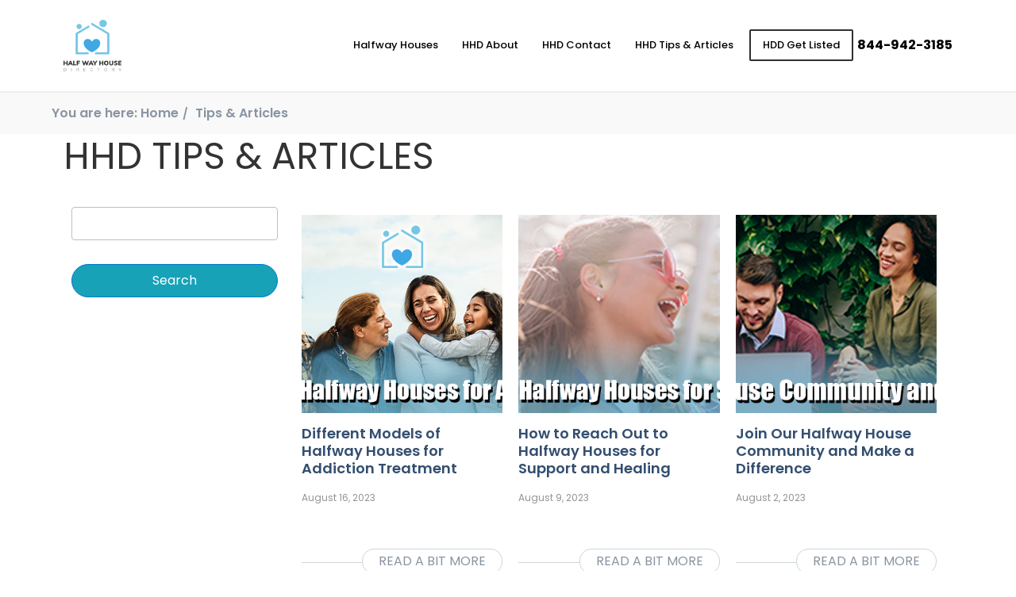

--- FILE ---
content_type: text/html; charset=UTF-8
request_url: https://www.halfwayhousedirectory.com/treatment/rational-emotive-behavioral-therapy/
body_size: 15749
content:
<!DOCTYPE html><html lang="en"><head><meta charset="UTF-8"><meta name="viewport" content="width=device-width, initial-scale=1.0"><meta http-equiv="X-UA-Compatible" content="ie=edge"><link rel="stylesheet" href="https://cdnjs.cloudflare.com/ajax/libs/font-awesome/4.7.0/css/font-awesome.min.css"><link rel="stylesheet" href="https://cdnjs.cloudflare.com/ajax/libs/font-awesome/5.15.3/css/all.min.css"
 referrerpolicy="no-referrer" /><link rel="preconnect" href="https://fonts.gstatic.com"><link href="https://fonts.googleapis.com/css2?family=Poppins:wght@300;400;500;600;700&display=swap"
 rel="stylesheet"><link media="all" href="https://www.halfwayhousedirectory.com/wp-content/cache/autoptimize/css/autoptimize_07452d6fac72b835a09c9209380459a6.css" rel="stylesheet"><title>Rational emotive behavioral therapy Treatment - Halfway House Directory</title><meta name='robots' content='noindex, follow' /><style>img:is([sizes="auto" i], [sizes^="auto," i]) { contain-intrinsic-size: 3000px 1500px }</style><link rel="preload" href="https://www.halfwayhousedirectory.com/wp-content/plugins/rate-my-post/public/css/fonts/ratemypost.ttf" type="font/ttf" as="font" crossorigin="anonymous"><meta property="og:locale" content="en_US" /><meta property="og:type" content="article" /><meta property="og:title" content="Rational emotive behavioral therapy Treatment - Halfway House Directory" /><meta property="og:url" content="https://www.halfwayhousedirectory.com/treatment/rational-emotive-behavioral-therapy/" /><meta property="og:site_name" content="Halfway House Directory" /><meta property="og:image" content="https://www.halfwayhousedirectory.com/wp-content/uploads/2021/06/hhd-cover.jpg" /><meta property="og:image:width" content="1028" /><meta property="og:image:height" content="536" /><meta property="og:image:type" content="image/jpeg" /><meta name="twitter:card" content="summary_large_image" /> <script type="application/ld+json" class="yoast-schema-graph">{"@context":"https://schema.org","@graph":[{"@type":"CollectionPage","@id":"https://www.halfwayhousedirectory.com/treatment/rational-emotive-behavioral-therapy/","url":"https://www.halfwayhousedirectory.com/treatment/rational-emotive-behavioral-therapy/","name":"Rational emotive behavioral therapy Treatment - Halfway House Directory","isPartOf":{"@id":"https://www.halfwayhousedirectory.com/#website"},"breadcrumb":{"@id":"https://www.halfwayhousedirectory.com/treatment/rational-emotive-behavioral-therapy/#breadcrumb"},"inLanguage":"en-US"},{"@type":"BreadcrumbList","@id":"https://www.halfwayhousedirectory.com/treatment/rational-emotive-behavioral-therapy/#breadcrumb","itemListElement":[{"@type":"ListItem","position":1,"name":"Home","item":"https://www.halfwayhousedirectory.com/"},{"@type":"ListItem","position":2,"name":"Rational emotive behavioral therapy"}]},{"@type":"WebSite","@id":"https://www.halfwayhousedirectory.com/#website","url":"https://www.halfwayhousedirectory.com/","name":"Halfway House Directory","description":"Sober Living Home Near Me Search","publisher":{"@id":"https://www.halfwayhousedirectory.com/#organization"},"potentialAction":[{"@type":"SearchAction","target":{"@type":"EntryPoint","urlTemplate":"https://www.halfwayhousedirectory.com/?s={search_term_string}"},"query-input":"required name=search_term_string"}],"inLanguage":"en-US"},{"@type":"Organization","@id":"https://www.halfwayhousedirectory.com/#organization","name":"Halfway House Directory","url":"https://www.halfwayhousedirectory.com/","logo":{"@type":"ImageObject","inLanguage":"en-US","@id":"https://www.halfwayhousedirectory.com/#/schema/logo/image/","url":"https://www.halfwayhousedirectory.com/wp-content/uploads/2020/03/sober-logo.png","contentUrl":"https://www.halfwayhousedirectory.com/wp-content/uploads/2020/03/sober-logo.png","width":473,"height":421,"caption":"Halfway House Directory"},"image":{"@id":"https://www.halfwayhousedirectory.com/#/schema/logo/image/"},"sameAs":["https://www.facebook.com/HalfwayHouseDirectory/","https://www.instagram.com/halfwayhousedirectory/"]}]}</script> <link rel='dns-prefetch' href='//cdnjs.cloudflare.com' /><link rel="alternate" type="application/rss+xml" title="Halfway House Directory &raquo; Rational emotive behavioral therapy Treatments Feed" href="https://www.halfwayhousedirectory.com/treatment/rational-emotive-behavioral-therapy/feed/" /> <script defer src="[data-uri]"></script> <style id='wp-emoji-styles-inline-css' type='text/css'>img.wp-smiley, img.emoji {
		display: inline !important;
		border: none !important;
		box-shadow: none !important;
		height: 1em !important;
		width: 1em !important;
		margin: 0 0.07em !important;
		vertical-align: -0.1em !important;
		background: none !important;
		padding: 0 !important;
	}</style><style id='classic-theme-styles-inline-css' type='text/css'>/*! This file is auto-generated */
.wp-block-button__link{color:#fff;background-color:#32373c;border-radius:9999px;box-shadow:none;text-decoration:none;padding:calc(.667em + 2px) calc(1.333em + 2px);font-size:1.125em}.wp-block-file__button{background:#32373c;color:#fff;text-decoration:none}</style><style id='global-styles-inline-css' type='text/css'>:root{--wp--preset--aspect-ratio--square: 1;--wp--preset--aspect-ratio--4-3: 4/3;--wp--preset--aspect-ratio--3-4: 3/4;--wp--preset--aspect-ratio--3-2: 3/2;--wp--preset--aspect-ratio--2-3: 2/3;--wp--preset--aspect-ratio--16-9: 16/9;--wp--preset--aspect-ratio--9-16: 9/16;--wp--preset--color--black: #000000;--wp--preset--color--cyan-bluish-gray: #abb8c3;--wp--preset--color--white: #ffffff;--wp--preset--color--pale-pink: #f78da7;--wp--preset--color--vivid-red: #cf2e2e;--wp--preset--color--luminous-vivid-orange: #ff6900;--wp--preset--color--luminous-vivid-amber: #fcb900;--wp--preset--color--light-green-cyan: #7bdcb5;--wp--preset--color--vivid-green-cyan: #00d084;--wp--preset--color--pale-cyan-blue: #8ed1fc;--wp--preset--color--vivid-cyan-blue: #0693e3;--wp--preset--color--vivid-purple: #9b51e0;--wp--preset--gradient--vivid-cyan-blue-to-vivid-purple: linear-gradient(135deg,rgba(6,147,227,1) 0%,rgb(155,81,224) 100%);--wp--preset--gradient--light-green-cyan-to-vivid-green-cyan: linear-gradient(135deg,rgb(122,220,180) 0%,rgb(0,208,130) 100%);--wp--preset--gradient--luminous-vivid-amber-to-luminous-vivid-orange: linear-gradient(135deg,rgba(252,185,0,1) 0%,rgba(255,105,0,1) 100%);--wp--preset--gradient--luminous-vivid-orange-to-vivid-red: linear-gradient(135deg,rgba(255,105,0,1) 0%,rgb(207,46,46) 100%);--wp--preset--gradient--very-light-gray-to-cyan-bluish-gray: linear-gradient(135deg,rgb(238,238,238) 0%,rgb(169,184,195) 100%);--wp--preset--gradient--cool-to-warm-spectrum: linear-gradient(135deg,rgb(74,234,220) 0%,rgb(151,120,209) 20%,rgb(207,42,186) 40%,rgb(238,44,130) 60%,rgb(251,105,98) 80%,rgb(254,248,76) 100%);--wp--preset--gradient--blush-light-purple: linear-gradient(135deg,rgb(255,206,236) 0%,rgb(152,150,240) 100%);--wp--preset--gradient--blush-bordeaux: linear-gradient(135deg,rgb(254,205,165) 0%,rgb(254,45,45) 50%,rgb(107,0,62) 100%);--wp--preset--gradient--luminous-dusk: linear-gradient(135deg,rgb(255,203,112) 0%,rgb(199,81,192) 50%,rgb(65,88,208) 100%);--wp--preset--gradient--pale-ocean: linear-gradient(135deg,rgb(255,245,203) 0%,rgb(182,227,212) 50%,rgb(51,167,181) 100%);--wp--preset--gradient--electric-grass: linear-gradient(135deg,rgb(202,248,128) 0%,rgb(113,206,126) 100%);--wp--preset--gradient--midnight: linear-gradient(135deg,rgb(2,3,129) 0%,rgb(40,116,252) 100%);--wp--preset--font-size--small: 13px;--wp--preset--font-size--medium: 20px;--wp--preset--font-size--large: 36px;--wp--preset--font-size--x-large: 42px;--wp--preset--spacing--20: 0.44rem;--wp--preset--spacing--30: 0.67rem;--wp--preset--spacing--40: 1rem;--wp--preset--spacing--50: 1.5rem;--wp--preset--spacing--60: 2.25rem;--wp--preset--spacing--70: 3.38rem;--wp--preset--spacing--80: 5.06rem;--wp--preset--shadow--natural: 6px 6px 9px rgba(0, 0, 0, 0.2);--wp--preset--shadow--deep: 12px 12px 50px rgba(0, 0, 0, 0.4);--wp--preset--shadow--sharp: 6px 6px 0px rgba(0, 0, 0, 0.2);--wp--preset--shadow--outlined: 6px 6px 0px -3px rgba(255, 255, 255, 1), 6px 6px rgba(0, 0, 0, 1);--wp--preset--shadow--crisp: 6px 6px 0px rgba(0, 0, 0, 1);}:where(.is-layout-flex){gap: 0.5em;}:where(.is-layout-grid){gap: 0.5em;}body .is-layout-flex{display: flex;}.is-layout-flex{flex-wrap: wrap;align-items: center;}.is-layout-flex > :is(*, div){margin: 0;}body .is-layout-grid{display: grid;}.is-layout-grid > :is(*, div){margin: 0;}:where(.wp-block-columns.is-layout-flex){gap: 2em;}:where(.wp-block-columns.is-layout-grid){gap: 2em;}:where(.wp-block-post-template.is-layout-flex){gap: 1.25em;}:where(.wp-block-post-template.is-layout-grid){gap: 1.25em;}.has-black-color{color: var(--wp--preset--color--black) !important;}.has-cyan-bluish-gray-color{color: var(--wp--preset--color--cyan-bluish-gray) !important;}.has-white-color{color: var(--wp--preset--color--white) !important;}.has-pale-pink-color{color: var(--wp--preset--color--pale-pink) !important;}.has-vivid-red-color{color: var(--wp--preset--color--vivid-red) !important;}.has-luminous-vivid-orange-color{color: var(--wp--preset--color--luminous-vivid-orange) !important;}.has-luminous-vivid-amber-color{color: var(--wp--preset--color--luminous-vivid-amber) !important;}.has-light-green-cyan-color{color: var(--wp--preset--color--light-green-cyan) !important;}.has-vivid-green-cyan-color{color: var(--wp--preset--color--vivid-green-cyan) !important;}.has-pale-cyan-blue-color{color: var(--wp--preset--color--pale-cyan-blue) !important;}.has-vivid-cyan-blue-color{color: var(--wp--preset--color--vivid-cyan-blue) !important;}.has-vivid-purple-color{color: var(--wp--preset--color--vivid-purple) !important;}.has-black-background-color{background-color: var(--wp--preset--color--black) !important;}.has-cyan-bluish-gray-background-color{background-color: var(--wp--preset--color--cyan-bluish-gray) !important;}.has-white-background-color{background-color: var(--wp--preset--color--white) !important;}.has-pale-pink-background-color{background-color: var(--wp--preset--color--pale-pink) !important;}.has-vivid-red-background-color{background-color: var(--wp--preset--color--vivid-red) !important;}.has-luminous-vivid-orange-background-color{background-color: var(--wp--preset--color--luminous-vivid-orange) !important;}.has-luminous-vivid-amber-background-color{background-color: var(--wp--preset--color--luminous-vivid-amber) !important;}.has-light-green-cyan-background-color{background-color: var(--wp--preset--color--light-green-cyan) !important;}.has-vivid-green-cyan-background-color{background-color: var(--wp--preset--color--vivid-green-cyan) !important;}.has-pale-cyan-blue-background-color{background-color: var(--wp--preset--color--pale-cyan-blue) !important;}.has-vivid-cyan-blue-background-color{background-color: var(--wp--preset--color--vivid-cyan-blue) !important;}.has-vivid-purple-background-color{background-color: var(--wp--preset--color--vivid-purple) !important;}.has-black-border-color{border-color: var(--wp--preset--color--black) !important;}.has-cyan-bluish-gray-border-color{border-color: var(--wp--preset--color--cyan-bluish-gray) !important;}.has-white-border-color{border-color: var(--wp--preset--color--white) !important;}.has-pale-pink-border-color{border-color: var(--wp--preset--color--pale-pink) !important;}.has-vivid-red-border-color{border-color: var(--wp--preset--color--vivid-red) !important;}.has-luminous-vivid-orange-border-color{border-color: var(--wp--preset--color--luminous-vivid-orange) !important;}.has-luminous-vivid-amber-border-color{border-color: var(--wp--preset--color--luminous-vivid-amber) !important;}.has-light-green-cyan-border-color{border-color: var(--wp--preset--color--light-green-cyan) !important;}.has-vivid-green-cyan-border-color{border-color: var(--wp--preset--color--vivid-green-cyan) !important;}.has-pale-cyan-blue-border-color{border-color: var(--wp--preset--color--pale-cyan-blue) !important;}.has-vivid-cyan-blue-border-color{border-color: var(--wp--preset--color--vivid-cyan-blue) !important;}.has-vivid-purple-border-color{border-color: var(--wp--preset--color--vivid-purple) !important;}.has-vivid-cyan-blue-to-vivid-purple-gradient-background{background: var(--wp--preset--gradient--vivid-cyan-blue-to-vivid-purple) !important;}.has-light-green-cyan-to-vivid-green-cyan-gradient-background{background: var(--wp--preset--gradient--light-green-cyan-to-vivid-green-cyan) !important;}.has-luminous-vivid-amber-to-luminous-vivid-orange-gradient-background{background: var(--wp--preset--gradient--luminous-vivid-amber-to-luminous-vivid-orange) !important;}.has-luminous-vivid-orange-to-vivid-red-gradient-background{background: var(--wp--preset--gradient--luminous-vivid-orange-to-vivid-red) !important;}.has-very-light-gray-to-cyan-bluish-gray-gradient-background{background: var(--wp--preset--gradient--very-light-gray-to-cyan-bluish-gray) !important;}.has-cool-to-warm-spectrum-gradient-background{background: var(--wp--preset--gradient--cool-to-warm-spectrum) !important;}.has-blush-light-purple-gradient-background{background: var(--wp--preset--gradient--blush-light-purple) !important;}.has-blush-bordeaux-gradient-background{background: var(--wp--preset--gradient--blush-bordeaux) !important;}.has-luminous-dusk-gradient-background{background: var(--wp--preset--gradient--luminous-dusk) !important;}.has-pale-ocean-gradient-background{background: var(--wp--preset--gradient--pale-ocean) !important;}.has-electric-grass-gradient-background{background: var(--wp--preset--gradient--electric-grass) !important;}.has-midnight-gradient-background{background: var(--wp--preset--gradient--midnight) !important;}.has-small-font-size{font-size: var(--wp--preset--font-size--small) !important;}.has-medium-font-size{font-size: var(--wp--preset--font-size--medium) !important;}.has-large-font-size{font-size: var(--wp--preset--font-size--large) !important;}.has-x-large-font-size{font-size: var(--wp--preset--font-size--x-large) !important;}
:where(.wp-block-post-template.is-layout-flex){gap: 1.25em;}:where(.wp-block-post-template.is-layout-grid){gap: 1.25em;}
:where(.wp-block-columns.is-layout-flex){gap: 2em;}:where(.wp-block-columns.is-layout-grid){gap: 2em;}
:root :where(.wp-block-pullquote){font-size: 1.5em;line-height: 1.6;}</style><style id='contact-form-7-inline-css' type='text/css'>.wpcf7 .wpcf7-recaptcha iframe {margin-bottom: 0;}.wpcf7 .wpcf7-recaptcha[data-align="center"] > div {margin: 0 auto;}.wpcf7 .wpcf7-recaptcha[data-align="right"] > div {margin: 0 0 0 auto;}</style><style id='heateor_sss_frontend_css-inline-css' type='text/css'>.heateor_sss_button_instagram span.heateor_sss_svg,a.heateor_sss_instagram span.heateor_sss_svg{background:radial-gradient(circle at 30% 107%,#fdf497 0,#fdf497 5%,#fd5949 45%,#d6249f 60%,#285aeb 90%)}.heateor_sss_horizontal_sharing .heateor_sss_svg,.heateor_sss_standard_follow_icons_container .heateor_sss_svg{color:#fff;border-width:0px;border-style:solid;border-color:transparent}.heateor_sss_horizontal_sharing .heateorSssTCBackground{color:#666}.heateor_sss_horizontal_sharing span.heateor_sss_svg:hover,.heateor_sss_standard_follow_icons_container span.heateor_sss_svg:hover{border-color:transparent;}.heateor_sss_vertical_sharing span.heateor_sss_svg,.heateor_sss_floating_follow_icons_container span.heateor_sss_svg{color:#fff;border-width:0px;border-style:solid;border-color:transparent;}.heateor_sss_vertical_sharing .heateorSssTCBackground{color:#666;}.heateor_sss_vertical_sharing span.heateor_sss_svg:hover,.heateor_sss_floating_follow_icons_container span.heateor_sss_svg:hover{border-color:transparent;}@media screen and (max-width:783px) {.heateor_sss_vertical_sharing{display:none!important}}</style> <script defer type="text/javascript" src="https://cdnjs.cloudflare.com/ajax/libs/jquery/3.4.1/jquery.min.js" id="jquery-js"></script> <link rel="https://api.w.org/" href="https://www.halfwayhousedirectory.com/wp-json/" /><link rel="EditURI" type="application/rsd+xml" title="RSD" href="https://www.halfwayhousedirectory.com/xmlrpc.php?rsd" /><link rel="icon" href="https://www.halfwayhousedirectory.com/wp-content/uploads/2021/06/cropped-hhd-icon-32x32.png" sizes="32x32" /><link rel="icon" href="https://www.halfwayhousedirectory.com/wp-content/uploads/2021/06/cropped-hhd-icon-192x192.png" sizes="192x192" /><link rel="apple-touch-icon" href="https://www.halfwayhousedirectory.com/wp-content/uploads/2021/06/cropped-hhd-icon-180x180.png" /><meta name="msapplication-TileImage" content="https://www.halfwayhousedirectory.com/wp-content/uploads/2021/06/cropped-hhd-icon-270x270.png" /><style type="text/css" id="wp-custom-css">@media(min-width: 768px){

	.single section.tips-articles-details-page .details .title{
		font-size: 40px;
		text-align: left !important;
	}

}

section.main-hero form select{
	padding: 10px !important; 
}

section.halfwayhouse-recovery-residence .content-row .main-col .wrapper .sub-title{
	text-transform: none !important;
}

.blog-content .numberNote-bar{
	margin: 25px 0;
}

.blog-content .helpline_text
{
	color: #555;

}

.sanpop-search-box .search-btn{
	background-color: #17a2b8
}

.sanpop-search-box .search-btn:hover{
	color: black
}

.sanpop-modal .group input.fui-input,
.sanpop-modal .group select.fui-input{
	height: 45px !important;
	min-height: 45px !important;
	padding: 5px 25px;
	border: 1px solid white;
}

.sanpop-modal  button.fui-btn{
	padding: 15px !important;
}

.sanpop-search-box input::placeholder{
	color: #555 !important;
}

select.input:not([multiple]), select.fui-input:not([multiple]){
	position: unset !important;
	opacity: 1;
	padding: 15px;
}



section.support-banner .info-col{
	padding: 50px 15px;
	background-color: #efefef;
	display: flex;
	align-items: center;
	justify-content: center;
}

section.support-banner .info-col .content{
	max-width: 560px;
	width: 100%;
	margin-left: auto;
}

section.support-banner .info-col .title{
	margin-bottom: 20px;
	font-weight: 600;
	line-height: 1.5;
}

section.support-banner .info-col a{
	background-color: #007ACD;
	padding: 5px 25px 5px 5px;
	display: inline-flex;
	color: white;
	align-items: center;
	border-radius: 50px;
}

section.support-banner .info-col .icon{
	background: white;
	width: 40px;
	height: 40px;
	display: inline-flex;
	justify-content: center;
	align-items: center;
	border-radius: 50%;
	margin-right: 10px;
}

section.support-banner .info-col .icon img{
	max-width: 22px;
	width: 100%;
}

section.support-banner .img-col{
	padding: 250px 150px;
}



@media(max-width: 768px){


	section.support-banner .img-col{
		padding: 100px;
	}

	section.support-banner .info-col{
		order: 1;
		text-align: center;

		justify-content: center;
	}

	section.support-banner .info-col .content{
		max-width: 100%;
		margin: 0 auto !important;
	}

}

.fui-container{
	padding-left: 15px !important;
	padding-right: 15px !important;
}

@media (max-width: 768px){
	section.halfway-centers-page .card-parent-row {
		padding: 0px;
	}
}


section.faq {
	padding: 50px 15px;
}
section.faq .title-bar {
	text-align: center;
}
section.faq .title-bar .main-title {
	display: block;
	position: relative;
	font-weight: 300;
	margin-bottom: 0;
}
@media (max-width: 768px) {
	section.faq .title-bar .main-title {
		font-size: 28px;
	}
}
section.faq .title-bar .mini-title {
	padding: 10px 25px;
	display: inline-block;
	font-weight: 300;
	margin-bottom: 50px;
	border-bottom: 1px solid #2599d6;
	position: relative;
}
section.faq .title-bar .mini-title:after {
	content: "";
	display: block;
	width: 60%;
	margin: 0 auto;
	position: absolute;
	bottom: -2px;
	left: 50%;
	-webkit-transform: translateX(-50%);
	transform: translateX(-50%);
	border-top: 4px solid #2599d6;
}
section.faq .questions .fui-accordion-container {
	border: 1px solid #ccc;
	margin-bottom: 10px;
}
section.faq .questions .fui-accordion-container .fui-accordion {
	padding: 20px;
	font-size: 20px;
	color: black;
	background-color: #f4f4f4;
	display: -webkit-box;
	display: -ms-flexbox;
	display: flex;
	-webkit-box-align: center;
	-ms-flex-align: center;
	align-items: center;
	-webkit-box-pack: justify;
	-ms-flex-pack: justify;
	justify-content: space-between;
}
@media (max-width: 768px) {
	section.faq .questions .fui-accordion-container .fui-accordion {
		font-size: 16px;
	}
}
section.faq .questions .fui-accordion-container .fui-panel .fui-panel-box {
	border: none;
	text-align: center;
	padding: 20px;
	line-height: 1.6;
	font-weight: 300;
}
@media (max-width: 768px) {
	section.faq .questions .fui-accordion-container .fui-panel .fui-panel-box {
		font-size: 14px !important;
	}
	section.faq .questions .fui-accordion-container .fui-panel .fui-panel-box p {
		font-size: 14px !important;
	}
}
section.faq .questions .fui-accordion-container .fui-panel .fui-panel-box .learn-more {
	margin-top: 10px;
}
section.faq .questions .fui-accordion-container .fui-panel .fui-panel-box .learn-more a {
	font-size: 18px;
	font-weight: 600;
}
section.faq .questions .fui-accordion-container .fui-panel .fui-panel-box .learn-more a i {
	margin-left: 10px;
}
section.faq .note {
	text-align: center;
	font-size: 20px;
	margin-top: 40px;
	margin-bottom: 0;
	font-weight: 600;
}

@media (max-width: 790px){
	section.main-hero form .form-row {
		width: 100% !important;
	}
}

/*  */

html,
body{
	background-color: white;
}

.shop-page-titlebar{
	margin: 15px auto !important;
}

.woocommerce div.product .summary  p.price, .woocommerce div.product .summary  span.price{
	font-family: sans-serif;
	font-weight: 600 !important;
	color: #007ACD !important;
}

.woocommerce div.product .summary p.price *, .woocommerce div.product .summary span.price *{
	color: #007ACD !important;
}

.product_meta{
	display: none;
}

section.popular-product .info-col .pricing span{
	margin-left: 0;
	margin-top: 15px;
}


.woocommerce .woocommerce-ordering,
.woocommerce .woocommerce-result-count{
	display: none;
}

section.popular-product .info-col .sbb-desc img{
	max-width: 120px;
	width: 100%;
	object-fit: contain;
	height: auto;
	display: none;
}

nav.woocommerce-breadcrumb {
	display: flex;
	align-items: center;
	justify-content: center;
	margin: 0 !important;
	padding: 10px !important;
	border-top: 1px solid #ccc;
	font-size: 16px !important;
}

nav.woocommerce-breadcrumb a {
	padding: 5px;
}

.orderby {
	width: 150px !important;
}

div#customer_details .col-2,
div#customer_details .col-1 {
	max-width: 48%;
}

@media (max-width: 768px) {
	div#customer_details .col-2,
	div#customer_details .col-1 {
		max-width: 100% !important;
	}
}
.select2-container--default .select2-selection--single {
	padding-top: 5px;
}

.select2-container--default .select2-selection--single,
select,
.woocommerce form .form-row input.input-text,
.woocommerce form .form-row textarea {
	display: block;
	max-width: 100%;
	width: 100%;
	min-height: 40px;
	padding: 10px 10px;
	background-color: white;
	outline: none;
	border: 1px solid silver;
}

.select2-container--default .select2-selection--single:focus,
select:focus,
.woocommerce form .form-row input.input-text:focus,
.woocommerce form .form-row textarea:focus {
	border-color: #007ACD;
	box-shadow: 0 0 0 2px rgba(0, 174, 255, 0.5);
}

.woocommerce-info {
	border-color: #007ACD !important;
}

.woocommerce-info::before {
	color: #007ACD !important;
}

.sidebar ul > li {
	margin-bottom: 20px;
}

.sidebar ul ul {
	padding: 0;
	margin: 0;
}

.sidebar ul ul li {
	margin: 0;
}

.sidebar ul ul a {
	display: block;
	background: rgba(0, 0, 0, 0.1);
	padding: 10px 15px;
	color: black;
	border-bottom: 1px solid rgba(0, 0, 0, 0.2);
}

.sidebar ul ul a:hover {
	background: #007ACD;
	color: white;
}

.sidebar ul ul li:last-child a {
	border: none;
}

.sidebar .searchform > div input[type=text] {
	display: block;
	width: 100%;
	padding: 10px 15px;
}

.sidebar .searchform > div input[type=submit] {
	display: block;
	padding: 10px 15px !important;
	text-align: center;
	font-weight: 16px;
	cursor: pointer;
	-webkit-user-select: none;
	user-select: none;
	margin-top: 10px;
	width: 100%;
	border: 1px solid #007ACD !important;
	color: white !important;
	background-color: blackb !important;
}

.sidebar .searchform > div input[type=submit].active, .sidebar .searchform > div input[type=submit]:focus, .sidebar .searchform > div input[type=submit]:active, .sidebar .searchform > div input[type=submit]:hover {
	color: white !important;
	background-color: #007ACD !important;
	border-color: #007ACD !important;
}

.sidebar .searchform > div input[type=submit].active, .sidebar .searchform > div input[type=submit]:focus:active, .sidebar .searchform > div input[type=submit]:focus, .sidebar .searchform > div input[type=submit]:active {
	box-shadow: 0 0 0 2px rgba(91, 171, 25, 0.5) !important;
}

.sidebar .widgettitle {
	padding: 10px;
	margin: 0;
	background: #007ACD;
	color: white;
	font-size: 18px;
}


.woocommerce div.product {
	margin-bottom: 20px;
}

.woocommerce-message::before {
	color: #007ACD !important;
}

.woocommerce-message {
	border-top-color: #007ACD !important;
}


section.our-products .single-col .card {
	position: relative;
}

del {
	margin: 0 10px;
	color: #999;
}

.woocommerce span.onsale,
.card .onsale,
.woocommerce .card .onsale {
	position: absolute !important;
	top: 0 !important;
	left: 0 !important;
	border-radius: 0 !important;
	background-color: #007ACD !important;
	color: white !important;
	padding: 10px 15px !important;
	font-weight: 600 !important;
	font-size: 14px !important;
	letter-spacing: 1px !important;
	min-height: auto !important;
	min-width: auto !important;
	line-height: 1.5;
}



a.added_to_cart {
	position: absolute !important;
	top: 160px !important;
	right: 0 !important;
	border-radius: 0 !important;
	background-color: #007ACD !important;
	color: white !important;
	padding: 10px 15px !important;
	font-weight: 600 !important;
	font-size: 14px !important;
	letter-spacing: 1px !important;
	min-height: auto !important;
	min-width: auto !important;
	line-height: 1.5;
	width: 100%;
	text-align: center;
}

a.added_to_cart:hover {
	background-color: #007ACD !important;
}

section.our-products .single-col .card {
	position: relative;
}

del {
	margin: 0 10px;
	color: #999;
}

.woocommerce span.onsale,
.card .onsale,
.woocommerce .card .onsale {
	position: absolute !important;
	top: 0 !important;
	left: 0 !important;
	border-radius: 0 !important;
	background-color: #007ACD !important;
	color: white !important;
	padding: 10px 15px !important;
	font-weight: 600 !important;
	font-size: 14px !important;
	letter-spacing: 1px !important;
	min-height: auto !important;
	min-width: auto !important;
	line-height: 1.5;
}

section.categories fieldset legend {
	color: black;
}

section.categories fieldset:hover legend {
	color: black;
}

section.categories fieldset:hover {
	border-color: black;
	border-width: 2px;
}

.fui-navbar.fui-default-nav.bg-primary .fui-menu .active a {
	font-weight: 600;
}

section.categories fieldset img {
	height: 120px;
	object-fit: contain;
}

.woocommerce .woocommerce-ordering select {
	width: 200px !important;
}

.featured-products > .fui-container-fluid {
	max-width: 1400px;
	margin: 0 auto;
}

.site-nav,
.fui-breadcrumb {
	background-color: black !important;
}

.fui-breadcrumb li a:hover {
	text-decoration: underline;
}

.product-col .content-area {
	padding-bottom: 50px;
}

.fui-breadcrumb li a,
.fui-breadcrumb li + li:before,
.fui-breadcrumb li {
	color: white;
}

.woocommerce-error, .woocommerce-info,
.woocommerce-message {
	width: 100%;
}

.woocommerce .quantity .qty {
	height: 44px;
}

.woocommerce-product-search input {
	display: block;
	width: 100%;
	padding: 10px 15px;
}

.woocommerce-breadcrumb {
	display: none !important;
}

.woocommerce div.product div.images img {
	border: 1px solid #eee;
	height: 350px;
	object-fit: contain;
}

.woocommerce-product-search button {
	display: block;
	padding: 10px 15px !important;
	text-align: center;
	font-weight: 16px;
	cursor: pointer;
	-webkit-user-select: none;
	user-select: none;
	margin-top: 10px;
	width: 100%;
	border: 1px solid #007ACD !important;
	color: white !important;
	background-color: #007ACD !important;
}

.woocommerce-product-search button:hover {
	color: white !important;
	background-color: #007ACD !important;
	border-color: #007ACD !important;
}

.woocommerce-Reviews-title {
	font-size: 16px;
	font-weight: 600;
}

#review_form_wrapper label {
	font-size: 14px;
}

#review_form_wrapper textarea {
	padding: 15px;
}

.button,
button.button,
#submit {
	border-radius: 0 !important;
	display: inline-block !important;
	padding: 14px 25px !important;
	text-align: center !important;
	font-weight: 400 !important;
	text-decoration: none !important;
	outline: none !important;
	cursor: pointer !important;
	-webkit-user-select: none !important;
	user-select: none !important;
	background-color: #007ACD !important;
	border: none !important;
	color: white !important;
}

.button:hover,
button.button:hover,
#submit:hover {
	background-color: #0091b1 !important;
}

.woocommerce #reviews .description p {
	font-size: 16px;
}

.comment-reply-title {
	font-weight: 600;
	margin-top: 15px;
	display: block;
	border-top: 1px solid #eee;
	padding-top: 25px;
	font-size: 16px;
	margin-bottom: 20px;
}

.woocommerce-account .woocommerce-MyAccount-navigation ul {
	padding: 0;
	margin: 0;
	display: flex;
	align-items: center;
	justify-content: center;
	list-style: none;
	flex-direction: column;
}

.woocommerce-account .woocommerce-MyAccount-navigation ul li {
	padding: 0;
	margin: 0;
	width: 100%;
}

.woocommerce-account .woocommerce-MyAccount-navigation ul li a {
	padding: 10px 15px;
	background: white;
	border: 1px solid #eee;
	border-bottom: 0;
	margin: 0;
	display: block;
	color: gray;
}

.woocommerce-account .woocommerce-MyAccount-navigation ul li:last-child a {
	border: 1px solid #eee;
}

.woocommerce-account.logged-in .woocommerce {
	display: flex;
}

.woocommerce-account .woocommerce-MyAccount-navigation {
	width: 100%;
	float: none !important;
	margin-bottom: 25px;
	max-width: 20%;
	flex-basis: 20%;
}

.woocommerce-account .woocommerce-MyAccount-content {
	width: 100%;
	float: none !important;
	max-width: 80%;
	flex-basis: 80%;
	padding-left: 20px;
}

.woocommerce-account .woocommerce-MyAccount-navigation ul li a:before {
	display: none;
}

.woocommerce-account .woocommerce-MyAccount-navigation ul li a:hover,
.woocommerce-account .woocommerce-MyAccount-navigation ul li.is-active a {
	background: #007ACD !important;
	color: white !important;
	border-color: #007ACD !important;
}

.woocommerce-info {
	border-top-color: #007ACD;
}

.woocommerce-info::before {
	color: #007ACD;
}

.u-columns.woocommerce-Addresses.col2-set.addresses .col-2,
.u-columns.woocommerce-Addresses.col2-set.addresses .col-1 {
	width: 100% !important;
	flex-basis: 50%;
	max-width: 50%;
	padding: 15px;
}

fieldset {
	padding: 10px 0;
}

.woocommerce-page table.cart td.actions .input-text {
	min-height: 40px;
	width: 150px;
}

woocommerce-account .woocommerce {
	flex-wrap: wrap;
}

.woocommerce-notices-wrapper {
	width: 100%;
}

/* SINGLE PRODUCT PAGE */
.woocommerce div.product .product_title {
	font-size: 34px;
	font-weight: 400;
}

.woocommerce-tabs {
	margin-top: 20px;
}

.woocommerce-tabs .tabs {
	padding: 0 !important;
	display: flex;
	flex-wrap: wrap;
	justify-content: space-evenly;
}

.woocommerce div.product .woocommerce-tabs ul.tabs::before {
	display: none !important;
}

.woocommerce div.product .woocommerce-tabs ul.tabs li::before,
.woocommerce div.product .woocommerce-tabs ul.tabs li::after {
	display: none !important;
}

.woocommerce-tabs .tabs li:hover a,
.woocommerce-tabs .tabs li.active a {
	background: #007ACD !important;
	color: white !important;
	border: none !important;
}

.woocommerce-tabs .tabs li.active {
	border-color: #007ACD !important;
}

.woocommerce div.product .woocommerce-tabs .panel h2 {
	font-size: 25px !important;
	border-bottom: 1px solid #ccc;
	padding-bottom: 10px;
}

.woocommerce-tabs .tabs li {
	border: none !important;
	border-radius: 0 !important;
	padding: 0 !important;
	display: block !important;
	margin: 0 !important;
	flex-grow: 1;
	text-align: center;
}

.woocommerce-tabs .tabs li a {
	padding: 15px 15px !important;
	border-right: 1px solid #ccc !important;
	display: block !important;
}

.woocommerce-tabs .tabs li:last-child a {
	border-right: none !important;
}

.woocommerce div.product p.price, .woocommerce div.product span.price {
	color: black !important;
	font-size: 24px;
	font-weight: 300;
}

.featured-products .single-product-col .single-product .pricing span {
	font-size: 28px !important;
	color: black;
}

.woocommerce div.product .woocommerce-tabs .panel {
	margin: 0;
	padding: 15px;
	border: 1px solid #ccc;
}

.main-product-info > .card {
	padding: 20px 10px 0 10px !important;
}

.related.products h2 {
	color: #333;
	padding-left: 10px;
}

.related.products {
	margin-top: 20px !important;
}

@media (max-width: 580px) {
	.woocommerce-tabs .tabs li.active,
	.woocommerce-tabs .tabs li {
		margin-bottom: 2px !important;
	}

	.woocommerce-tabs .tabs li,
	.woocommerce-tabs .tabs li a {
		display: block !important;
		width: 100%;
		border-right: none !important;
	}
}
.price_slider_wrapper {
	margin-top: 20px;
}

.sidebar .widgettitle {
	background-color: #007ACD;
	color: white;
}

.woocommerce .products ul, .woocommerce ul.products {
	display: flex;
	flex-wrap: wrap;
	width: 100%;
}

.featured-products .single-product-col .single-product .product-title h2 {
	font-size: 18px;
	display: block;
	margin-bottom: 10px;
	font-weight: 600;
}

.woocommerce .widget_price_filter .ui-slider .ui-slider-range,
.woocommerce .widget_price_filter .ui-slider .ui-slider-handle {
	background-color: #007ACD;
}

@media (max-width: 768px) {
	.related.products h2 {
		padding-left: 5px !important;
	}

	h2 {
		font-size: 20px;
		font-weight: 600;
	}
}
select {
	padding-left: 10px;
	padding-right: 10px;
}

input,
select,
textarea {
	border: 1px solid #ccc;
}

input:focus,
select:focus,
textarea:focus {
	border-color: #007ACD !important;
	outline: none;
}

.woocommerce .woocommerce-ordering select {
	margin-left: 10px;
	min-height: 40px;
	border: 1px solid #eee;
}

section.states {
	background-color: #007acd;
	padding: 50px 15px;
}
section.states .fui-container {
	max-width: 1200px;
}
section.states .main-title {
	text-align: center;
	color: white;
	margin-bottom: 40px;
	font-size: 40px;
	font-weight: 500;
}
section.states .col {
	max-width: 20%;
	-ms-flex-preferred-size: 20%;
	flex-basis: 20%;
	border-right: 1px solid white;
	padding-left: 25px;
}
@media (max-width: 768px) {
	section.states .col {
		max-width: 50%;
		-ms-flex-preferred-size: 50%;
		flex-basis: 50%;
	}
	section.states .col:nth-child(2n) {
		border: none;
	}
	
	.as-seen .logos a,
	.as-seen .logos div.pr-link{
		max-width: 45%;
		flex-basis: 45%;
		width: 100%;
		margin-bottom: 0
	}
	
}
@media (min-width: 768px) {
	section.states .col:nth-child(5n) {
		border: none;
	}
}
section.states .col a {
	display: block;
	padding: 10px;
	font-size: 18px;
	color: white;
}
section.states .col a.active, section.states .col a:hover {
	font-weight: 600;
	color: #13b4ff;
}</style></head><body data-rsssl=1 class="archive tax-treatment term-rational-emotive-behavioral-therapy term-1776 wp-theme-hhd"><header class="main-header sticky-top"><nav class="fui-navbar fui-expand-md fui-default-nav nav-bg invert-nav"><div class="fui-container"><div class="fui-brand"> <a href="/"> <img src="/wp-content/uploads/2021/06/sober-logo.png" alt="Halfway House"> </a></div><div class="fui-menu-box" id="mainNav1"><div class="menu-close bg-primary"><i class="fa fa-arrow-left"></i></div><ul class="fui-menu ml-auto"><li itemscope="itemscope" itemtype="https://www.schema.org/SiteNavigationElement" id="menu-item-25355" class="menu-item menu-item-type-post_type_archive menu-item-object-center menu-item-25355 nav-item"><a title="Halfway Houses" href="https://www.halfwayhousedirectory.com/halfway-houses/" class="nav-link">Halfway Houses</a></li><li itemscope="itemscope" itemtype="https://www.schema.org/SiteNavigationElement" id="menu-item-6857" class="menu-item menu-item-type-post_type menu-item-object-page menu-item-6857 nav-item"><a title="HHD About" href="https://www.halfwayhousedirectory.com/hhd-about/" class="nav-link">HHD About</a></li><li itemscope="itemscope" itemtype="https://www.schema.org/SiteNavigationElement" id="menu-item-6856" class="menu-item menu-item-type-post_type menu-item-object-page menu-item-6856 nav-item"><a title="HHD Contact" href="https://www.halfwayhousedirectory.com/hhd-contact/" class="nav-link">HHD Contact</a></li><li itemscope="itemscope" itemtype="https://www.schema.org/SiteNavigationElement" id="menu-item-6854" class="menu-item menu-item-type-post_type menu-item-object-page menu-item-6854 nav-item"><a title="HHD Tips &#038; Articles" href="https://www.halfwayhousedirectory.com/hhd-tips-articles/" class="nav-link">HHD Tips &#038; Articles</a></li><li class="nav-item border-white"> <a href="/hhd-get-listed/" class="nav-link">HDD Get Listed</a></li><li id="call-number" style="margin-bottom:0;"> <a style="color:black; font-weight:bold; font-size:16px;" href="tel:+1-844-942-3185">844-942-3185</a></li></ul></div> <button class="fui-toggler bg-secondary text-white menu-btn" data-nav="#mainNav1"><i class="fa fa-bars "></i></button></div></nav></header><style>@media (max-width: 796px){
				.fui-navbar .fui-menu .nav-link {
					color: black !important;
					filter: invert(0);
				}
			}
			@media (max-width:1024px){
				#call-number {
					margin-bottom:15px !important;
				}
			}
			@media (max-width: 781px){
				.fui-navbar.fui-expand-md .fui-toggler {
					display: flex !important;
				}	
			}</style><section class="tips-articles-page"><div class="row path-row"><div class="col"><div class="path"> <span>You are here: </span> <a href="/">Home</a> <a>Tips &amp; Articles</a></div></div></div><div class="fui-container"><div><h1 class="uppercase main-title">HHD Tips &amp; Articles</h1></div><div class="row"><div class="col-md-3 col-12 sidebar pb-4"><ul class="list-unstyled"><li><form role="search" method="get" id="searchform" class="searchform" action="/"><div> <label class="screen-reader-text" for="s">Search for:</label> <input type="text" class="fui-input" name="s" id="s" value=""> <input type="hidden" value="post" name="post_type"> <br> <input type="submit" class="fui-btn fui-btn-info rounded w-100" id="searchsubmit" value="Search"></div></form></li></ul></div><div class="col-md-9  col-12"><div class="contents row"><div class="col-md-4 col-sm-6 col-12 mb-2"><div class="item blog-card "> <a href="https://www.halfwayhousedirectory.com/different-models-of-halfway-houses-for-addiction-treatment/"> <img src="https://www.halfwayhousedirectory.com/wp-content/uploads/2023/08/08-16-23-HHD-Blog-Different-Models-of-Halfway-Houses-for-Addiction-Treatment.jpg" alt="Different Models of Halfway Houses for Addiction Treatment"> </a> <a class="title" href="https://www.halfwayhousedirectory.com/different-models-of-halfway-houses-for-addiction-treatment/">Different Models of Halfway Houses for Addiction Treatment</a><p class="text-muted"><small>August 16, 2023</small></p> <a class="read-more-btn" href="https://www.halfwayhousedirectory.com/different-models-of-halfway-houses-for-addiction-treatment/">Read a Bit More</a></div></div><div class="col-md-4 col-sm-6 col-12 mb-2"><div class="item blog-card "> <a href="https://www.halfwayhousedirectory.com/how-to-reach-out-to-halfway-houses-for-support-and-healing/"> <img src="https://www.halfwayhousedirectory.com/wp-content/uploads/2023/08/08-09-23-HHD-Blog-How-to-Reach-Out-to-Halfway-Houses-for-Support-and-Healing.jpg" alt="How to Reach Out to Halfway Houses for Support and Healing"> </a> <a class="title" href="https://www.halfwayhousedirectory.com/how-to-reach-out-to-halfway-houses-for-support-and-healing/">How to Reach Out to Halfway Houses for Support and Healing</a><p class="text-muted"><small>August 9, 2023</small></p> <a class="read-more-btn" href="https://www.halfwayhousedirectory.com/how-to-reach-out-to-halfway-houses-for-support-and-healing/">Read a Bit More</a></div></div><div class="col-md-4 col-sm-6 col-12 mb-2"><div class="item blog-card "> <a href="https://www.halfwayhousedirectory.com/join-our-halfway-house-community-and-make-a-difference/"> <img src="https://www.halfwayhousedirectory.com/wp-content/uploads/2023/08/08-02-23-HHD-Blog-Join-Our-Halfway-House-Community-and-Make-a-Difference.jpg" alt="Join Our Halfway House Community and Make a Difference"> </a> <a class="title" href="https://www.halfwayhousedirectory.com/join-our-halfway-house-community-and-make-a-difference/">Join Our Halfway House Community and Make a Difference</a><p class="text-muted"><small>August 2, 2023</small></p> <a class="read-more-btn" href="https://www.halfwayhousedirectory.com/join-our-halfway-house-community-and-make-a-difference/">Read a Bit More</a></div></div><div class="col-md-4 col-sm-6 col-12 mb-2"><div class="item blog-card "> <a href="https://www.halfwayhousedirectory.com/tips-for-registering-for-the-best-halfway-house-for-your-needs/"> <img src="https://www.halfwayhousedirectory.com/wp-content/uploads/2023/08/07-26-23-HHD-Blog-Tips-for-Registering-for-the-Best-Halfway-House-for-Your-Needs.jpg" alt="Tips for Registering for the Best Halfway House for Your Needs"> </a> <a class="title" href="https://www.halfwayhousedirectory.com/tips-for-registering-for-the-best-halfway-house-for-your-needs/">Tips for Registering for the Best Halfway House for Your Needs</a><p class="text-muted"><small>July 26, 2023</small></p> <a class="read-more-btn" href="https://www.halfwayhousedirectory.com/tips-for-registering-for-the-best-halfway-house-for-your-needs/">Read a Bit More</a></div></div><div class="col-md-4 col-sm-6 col-12 mb-2"><div class="item blog-card "> <a href="https://www.halfwayhousedirectory.com/how-counseling-and-therapy-support-sobriety-in-halfway-houses/"> <img src="https://www.halfwayhousedirectory.com/wp-content/uploads/2023/08/07-19-23-HHD-Blog-How-Counseling-and-Therapy-Support-Sobriety-in-Halfway-Houses.jpg" alt="How Counseling and Therapy Support Sobriety in Halfway Houses"> </a> <a class="title" href="https://www.halfwayhousedirectory.com/how-counseling-and-therapy-support-sobriety-in-halfway-houses/">How Counseling and Therapy Support Sobriety in Halfway Houses</a><p class="text-muted"><small>July 19, 2023</small></p> <a class="read-more-btn" href="https://www.halfwayhousedirectory.com/how-counseling-and-therapy-support-sobriety-in-halfway-houses/">Read a Bit More</a></div></div><div class="col-md-4 col-sm-6 col-12 mb-2"><div class="item blog-card "> <a href="https://www.halfwayhousedirectory.com/driven-by-missions-and-visions-that-inspire-change/"> <img src="https://www.halfwayhousedirectory.com/wp-content/uploads/2023/08/07-12-23-HHD-Blog-Driven-by-Missions-and-Visions-that-Inspire-Change.jpg" alt="Driven by Missions and Visions that Inspire Change"> </a> <a class="title" href="https://www.halfwayhousedirectory.com/driven-by-missions-and-visions-that-inspire-change/">Driven by Missions and Visions that Inspire Change</a><p class="text-muted"><small>July 12, 2023</small></p> <a class="read-more-btn" href="https://www.halfwayhousedirectory.com/driven-by-missions-and-visions-that-inspire-change/">Read a Bit More</a></div></div><div class="col-md-4 col-sm-6 col-12 mb-2"><div class="item blog-card "> <a href="https://www.halfwayhousedirectory.com/ultimate-guide-to-locating-the-perfect-halfway-house/"> <picture>
<source type="image/webp" srcset="https://www.halfwayhousedirectory.com/wp-content/uploads/2023/08/07-05-23-HHD-Blog-Ultimate-Guide-to-Locating-the-Perfect-Halfway-House.jpg.webp"/>
<img src="https://www.halfwayhousedirectory.com/wp-content/uploads/2023/08/07-05-23-HHD-Blog-Ultimate-Guide-to-Locating-the-Perfect-Halfway-House.jpg" alt="Ultimate Guide to Locating the Perfect Halfway House"/>
</picture>
 </a> <a class="title" href="https://www.halfwayhousedirectory.com/ultimate-guide-to-locating-the-perfect-halfway-house/">Ultimate Guide to Locating the Perfect Halfway House</a><p class="text-muted"><small>July 5, 2023</small></p> <a class="read-more-btn" href="https://www.halfwayhousedirectory.com/ultimate-guide-to-locating-the-perfect-halfway-house/">Read a Bit More</a></div></div><div class="col-md-4 col-sm-6 col-12 mb-2"><div class="item blog-card "> <a href="https://www.halfwayhousedirectory.com/the-strength-of-halfway-house-communities/"> <img src="https://www.halfwayhousedirectory.com/wp-content/uploads/2023/07/06-28-23-HHD-Blog-The-Strength-of-Halfway-House-Communities.jpg" alt="The Strength of Halfway House Communities"> </a> <a class="title" href="https://www.halfwayhousedirectory.com/the-strength-of-halfway-house-communities/">The Strength of Halfway House Communities</a><p class="text-muted"><small>June 28, 2023</small></p> <a class="read-more-btn" href="https://www.halfwayhousedirectory.com/the-strength-of-halfway-house-communities/">Read a Bit More</a></div></div><div class="col-md-4 col-sm-6 col-12 mb-2"><div class="item blog-card "> <a href="https://www.halfwayhousedirectory.com/the-role-of-halfway-houses-in-rebuilding-lives/"> <img src="https://www.halfwayhousedirectory.com/wp-content/uploads/2023/06/06-07-23-HHD-Blog-The-Role-of-Halfway-Houses-in-Rebuilding-Lives.jpg" alt="The Role of Halfway Houses in Rebuilding Lives"> </a> <a class="title" href="https://www.halfwayhousedirectory.com/the-role-of-halfway-houses-in-rebuilding-lives/">The Role of Halfway Houses in Rebuilding Lives</a><p class="text-muted"><small>June 21, 2023</small></p> <a class="read-more-btn" href="https://www.halfwayhousedirectory.com/the-role-of-halfway-houses-in-rebuilding-lives/">Read a Bit More</a></div></div><div class="col-md-4 col-sm-6 col-12 mb-2"><div class="item blog-card "> <a href="https://www.halfwayhousedirectory.com/the-triumphs-of-a-halfway-house-resident/"> <img src="https://www.halfwayhousedirectory.com/wp-content/uploads/2023/06/06-14-23-HHD-Blog-The-Triumphs-of-a-Halfway-House-Resident.jpg" alt="The Triumphs of a Halfway House Resident"> </a> <a class="title" href="https://www.halfwayhousedirectory.com/the-triumphs-of-a-halfway-house-resident/">The Triumphs of a Halfway House Resident</a><p class="text-muted"><small>June 14, 2023</small></p> <a class="read-more-btn" href="https://www.halfwayhousedirectory.com/the-triumphs-of-a-halfway-house-resident/">Read a Bit More</a></div></div></div><div class="pagination"><div class="navigation"> <span aria-current="page" class="page-numbers current">1</span> <a class="page-numbers" href="https://www.halfwayhousedirectory.com/treatment/rational-emotive-behavioral-therapy/page/2/">2</a> <span class="page-numbers dots">&hellip;</span> <a class="page-numbers" href="https://www.halfwayhousedirectory.com/treatment/rational-emotive-behavioral-therapy/page/5/">5</a> <a class="page-numbers" href="https://www.halfwayhousedirectory.com/treatment/rational-emotive-behavioral-therapy/page/6/">6</a> <a class="next page-numbers" href="https://www.halfwayhousedirectory.com/treatment/rational-emotive-behavioral-therapy/page/2/">Older Posts <i></i></a></div></div></div></div></div></section><section class="join-our-community"><div class="fui-container"><h2 class="uppercase main-title text-center"> join our community</h2><p class="sub-title text-center"> If you want to connect with us and stay updated, sign up with us now.</p><div class="wpcf7 no-js" id="wpcf7-f25275-o1" lang="en-US" dir="ltr"><div class="screen-reader-response"><p role="status" aria-live="polite" aria-atomic="true"></p><ul></ul></div><form action="/treatment/rational-emotive-behavioral-therapy/#wpcf7-f25275-o1" method="post" class="wpcf7-form init" aria-label="Contact form" novalidate="novalidate" data-status="init"><div style="display: none;"> <input type="hidden" name="_wpcf7" value="25275" /> <input type="hidden" name="_wpcf7_version" value="5.9.5" /> <input type="hidden" name="_wpcf7_locale" value="en_US" /> <input type="hidden" name="_wpcf7_unit_tag" value="wpcf7-f25275-o1" /> <input type="hidden" name="_wpcf7_container_post" value="0" /> <input type="hidden" name="_wpcf7_posted_data_hash" value="" /> <input type="hidden" name="_wpcf7_recaptcha_response" value="" /></div><div class="row"><div class="col-md-3 main-col"><div class="group"><p><span class="wpcf7-form-control-wrap" data-name="your-name"><input size="40" class="wpcf7-form-control wpcf7-text wpcf7-validates-as-required fui-input" aria-required="true" aria-invalid="false" placeholder="First Name" value="" type="text" name="your-name" /></span></p></div></div><div class="col-md-3 main-col"><div class="group"><p><span class="wpcf7-form-control-wrap" data-name="your-email"><input size="40" class="wpcf7-form-control wpcf7-email wpcf7-validates-as-required wpcf7-text wpcf7-validates-as-email fui-input" aria-required="true" aria-invalid="false" placeholder="Your Email" value="" type="email" name="your-email" /></span></p></div></div><div class="col-md-3 main-col"><div class="group"><p><span class="wpcf7-form-control-wrap" data-name="your-phone"><input size="40" class="wpcf7-form-control wpcf7-tel wpcf7-validates-as-required wpcf7-text wpcf7-validates-as-tel fui-input" aria-required="true" aria-invalid="false" placeholder="Phone Number" value="" type="tel" name="your-phone" /></span></p></div></div><div class="col-md-3 main-col"><div class="group"> <span class="wpcf7-form-control-wrap recaptcha" data-name="recaptcha"><span data-sitekey="6Lf3DPApAAAAABhGTk0eW639ETUKY-i6sseBL_0j" class="wpcf7-form-control wpcf7-recaptcha g-recaptcha"></span> <noscript><div class="grecaptcha-noscript"> <iframe src="https://www.google.com/recaptcha/api/fallback?k=6Lf3DPApAAAAABhGTk0eW639ETUKY-i6sseBL_0j" frameborder="0" scrolling="no" width="310" height="430"> </iframe><textarea name="g-recaptcha-response" rows="3" cols="40" placeholder="reCaptcha Response Here">
		</textarea></div> </noscript> </span></div></div><div class="col-md-3 main-col"><div class="group"><p><button class="fui-btn fui-btn-info w-100">Submit</button></p></div></div></div><div class="wpcf7-response-output" aria-hidden="true"></div></form></div></div></section><footer><div class="fui-container"><div class="row text-white"><div class="col-md-3 my-2 main-col"> <img class="m-auto" src="/wp-content/uploads/2021/05/sober-logo-transparent.png" alt=""></div><div class="col-md-6 my-2 main-col"><h2 class="main-title"> HHD USA</h2><p class="sub-title"> HHD USA <br> Struggling with Addiction/Mental Illness?</p><p class="text"> Halfway House Directory is a hassle free confidential way to find a Halfway Houses Sober Living
 Rehab Treatment Center Facilities near you.
 Let us help you find the Rehabilitation – Recovery your looking for.</p></div><div class="col-md-3 my-2 main-col"><h2 class="title"> Email Us</h2><p class="mb-3"> <a href="/cdn-cgi/l/email-protection#ed8e8283998c8e99ad858c818b9a8c948582989e8889849f888e99829f94c38e8280"><span class="__cf_email__" data-cfemail="e0838f8e94818394a088818c86978199888f9593858489928583948f9299ce838f8d">[email&#160;protected]</span></a></p><h2 class="title"> Contact Us</h2><p> <a class="fui-btn fui-btn-info call-btn" href="tel:+1-844-942-3185 "> <span class="mobile"> Need Help? Call Us</span> <i class="fa fa-mobile-alt"></i> +1-844-942-3185 </a></p></div></div></div><div class="hr"></div><div class="fui-container"><div class="links-row"><div class="text-col"><p class="text text-white "> &#169; Copyright 2023 - Halfway House Directory</p></div><div class="link-col"><ul class="links list-unstyled"><li itemscope="itemscope" itemtype="https://www.schema.org/SiteNavigationElement" id="menu-item-25973" class="menu-item menu-item-type-custom menu-item-object-custom menu-item-25973 nav-item"><a title="AA Meeting Near Me" target="_blank" href="https://www.aa-meetings.com/directory" class="nav-link">AA Meeting Near Me</a></li><li itemscope="itemscope" itemtype="https://www.schema.org/SiteNavigationElement" id="menu-item-30564" class="menu-item menu-item-type-custom menu-item-object-custom menu-item-30564 nav-item"><a title="Therapists Near Me" href="https://www.therapist.org/directory" class="nav-link">Therapists Near Me</a></li><li itemscope="itemscope" itemtype="https://www.schema.org/SiteNavigationElement" id="menu-item-29904" class="menu-item menu-item-type-custom menu-item-object-custom menu-item-29904 nav-item"><a title="Rehab Center" href="https://www.daylightdetox.com/" class="nav-link">Rehab Center</a></li><li itemscope="itemscope" itemtype="https://www.schema.org/SiteNavigationElement" id="menu-item-29846" class="menu-item menu-item-type-custom menu-item-object-custom menu-item-29846 nav-item"><a title="Recovery Rehab" href="https://recoveryrehab.co/" class="nav-link">Recovery Rehab</a></li><li itemscope="itemscope" itemtype="https://www.schema.org/SiteNavigationElement" id="menu-item-1312" class="menu-item menu-item-type-post_type menu-item-object-page menu-item-privacy-policy menu-item-1312 nav-item"><a title="HHD Privacy Policy" href="https://www.halfwayhousedirectory.com/hhd-privacy-policy/" class="nav-link">HHD Privacy Policy</a></li><div class="social"> <a target="_blank" href="https://www.facebook.com/HalfwayHouseDirectory/ " class="link facebook mr-1 ml-1"> <i class="fab fa-facebook-f"></i> </a> <a target="_blank" href="https://www.instagram.com/halfwayhousedirectory/ " class="link instagram"> <i class="fab fa-instagram"></i> </a></div></ul></div></div></div></footer> <script data-cfasync="false" src="/cdn-cgi/scripts/5c5dd728/cloudflare-static/email-decode.min.js"></script><script type="speculationrules">{"prefetch":[{"source":"document","where":{"and":[{"href_matches":"\/*"},{"not":{"href_matches":["\/wp-*.php","\/wp-admin\/*","\/wp-content\/uploads\/*","\/wp-content\/*","\/wp-content\/plugins\/*","\/wp-content\/themes\/hhd\/*","\/*\\?(.+)"]}},{"not":{"selector_matches":"a[rel~=\"nofollow\"]"}},{"not":{"selector_matches":".no-prefetch, .no-prefetch a"}}]},"eagerness":"conservative"}]}</script>  <script defer src="https://www.googletagmanager.com/gtag/js?id=G-WH8GGSSF6Z"></script> <script defer src="[data-uri]"></script> <script defer type="text/javascript" src="https://www.halfwayhousedirectory.com/wp-content/cache/autoptimize/js/autoptimize_single_efc27e253fae1b7b891fb5a40e687768.js?ver=5.9.5" id="swv-js"></script> <script defer id="contact-form-7-js-extra" src="[data-uri]"></script> <script defer type="text/javascript" src="https://www.halfwayhousedirectory.com/wp-content/cache/autoptimize/js/autoptimize_single_917602d642f84a211838f0c1757c4dc1.js?ver=5.9.5" id="contact-form-7-js"></script> <script defer id="rate-my-post-js-extra" src="[data-uri]"></script> <script defer type="text/javascript" src="https://www.halfwayhousedirectory.com/wp-content/plugins/rate-my-post/public/js/rate-my-post.min.js?ver=4.0.2" id="rate-my-post-js"></script> <script defer type="text/javascript" src="https://www.halfwayhousedirectory.com/wp-content/cache/autoptimize/js/autoptimize_single_244136a5e61355005abecaa7b5314f4a.js?ver=6.8.3" id="famous-ui-js"></script> <script defer type="text/javascript" src="https://www.halfwayhousedirectory.com/wp-content/themes/hhd/js/owl.carousel.min.js?ver=6.8.3" id="owl-js"></script> <script defer id="hhd-index-js-extra" src="[data-uri]"></script> <script defer type="text/javascript" src="https://www.halfwayhousedirectory.com/wp-content/cache/autoptimize/js/autoptimize_single_56669a07941f6f9c18c10d0be31239ab.js?ver=1711030975" id="hhd-index-js"></script> <script defer id="heateor_sss_sharing_js-js-before" src="[data-uri]"></script> <script defer type="text/javascript" src="https://www.halfwayhousedirectory.com/wp-content/cache/autoptimize/js/autoptimize_single_8ea9723653de2a89e89a9aa95091814d.js?ver=3.3.62" id="heateor_sss_sharing_js-js"></script> <script defer type="text/javascript" src="https://www.halfwayhousedirectory.com/wp-content/cache/autoptimize/js/autoptimize_single_a56436c9e214ef323a2a3581d13dffe9.js?ver=1.2" id="wpcf7-recaptcha-controls-js"></script> <script defer id="google-recaptcha-js-extra" src="[data-uri]"></script> <script defer type="text/javascript" src="https://www.google.com/recaptcha/api.js?hl=en_US&amp;onload=recaptchaCallback&amp;render=explicit&amp;ver=2.0" id="google-recaptcha-js"></script> </body></html>